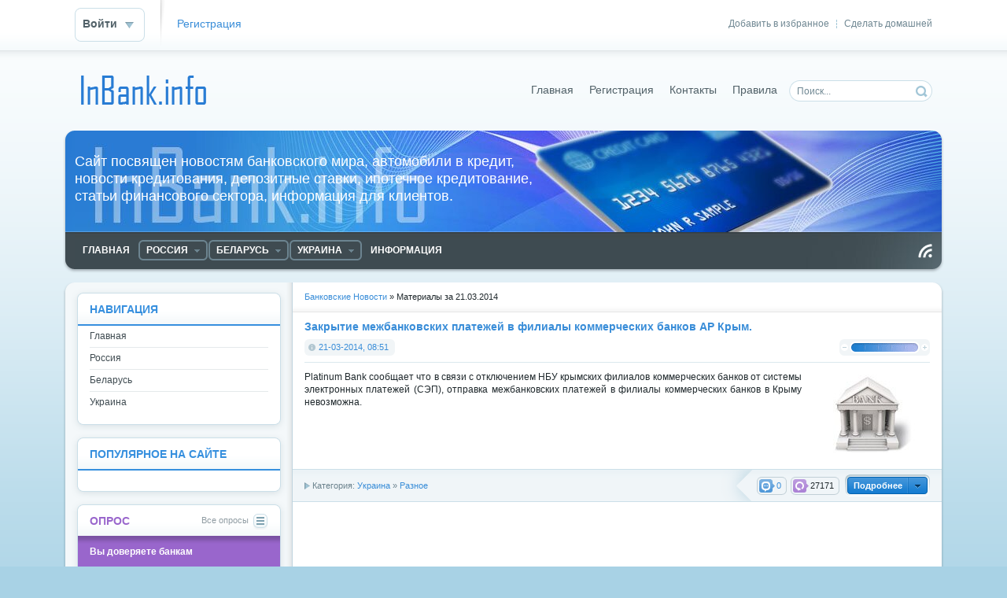

--- FILE ---
content_type: text/html; charset=utf-8
request_url: https://ecfbank.ru/2014/03/21/
body_size: 5402
content:
<html lang="ru">
<head>
  <meta name="viewport" content="width=device-width, initial-scale=1">
<meta http-equiv="content-type" content="text/html; charset=utf-8">
  <title>Материалы за 21.03.2014 » Банковские Новости</title>
  <meta name="description" content="InBank.info - сайт о банковских системах, кредитовании. депозитные системы, ипотечное кредитование.">
  <meta name="keywords" content="новости, банк, кредит, депозит, ипотека, выдача кредита, получение, информация, статьи">
  <link rel="search" type="application/opensearchdescription+xml" href="/engine/opensearch.php" title="Банковские Новости">
  <script type="text/javascript" src="/engine/classes/js/jquery.js"></script>
  <script type="text/javascript" src="/engine/classes/js/jqueryui.js"></script>
  <script type="text/javascript" src="/engine/classes/js/dle_js.js"></script>
  <link rel="shortcut icon" href="/templates/Inbank/images/favicon.ico">
  <link media="screen" href="/templates/Inbank/style/styles.css" type="text/css" rel="stylesheet">
  <link media="screen" href="/templates/Inbank/style/engine.css" type="text/css" rel="stylesheet">
  <script type="text/javascript" src="/templates/Inbank/js/libs.js"></script>
</head>
<body>
  <div id="loading-layer" style="display:none">
    Загрузка. Пожалуйста, подождите...
  </div>
  <script type="text/javascript">
  //<![CDATA[
  <!--
  var dle_root       = '/';
  var dle_admin      = '';
  var dle_login_hash = '';
  var dle_group      = 5;
  var dle_skin       = 'Inbank';
  var dle_wysiwyg    = '0';
  var quick_wysiwyg  = '0';
  var dle_act_lang   = ["Да", "Нет", "Ввод", "Отмена", "Сохранить"];
  var menu_short     = 'Быстрое редактирование';
  var menu_full      = 'Полное редактирование';
  var menu_profile   = 'Просмотр профиля';
  var menu_send      = 'Отправить сообщение';
  var menu_uedit     = 'Админцентр';
  var dle_info       = 'Информация';
  var dle_confirm    = 'Подтверждение';
  var dle_prompt     = 'Ввод информации';
  var dle_req_field  = 'Заполните все необходимые поля';
  var dle_del_agree  = 'Вы действительно хотите удалить? Данное действие невозможно будет отменить';
  var dle_spam_agree = 'Вы действительно хотите отметить пользователя как спамера? Это приведет к удалению всех его комментариев';
  var dle_complaint  = 'Укажите текст вашей жалобы для администрации:';
  var dle_big_text   = 'Выделен слишком большой участок текста.';
  var dle_orfo_title = 'Укажите комментарий для администрации к найденной грамматической ошибке';
  var dle_p_send     = 'Отправить';
  var dle_p_send_ok  = 'Уведомление успешно отправлено';
  var dle_save_ok    = 'Изменения успешно сохранены. Обновить страницу?';
  var dle_del_news   = 'Удалить статью';
  var allow_dle_delete_news   = false;
  var dle_search_delay   = false;
  var dle_search_value   = '';
  $(function(){
        FastSearch();
  });
  //-->
  //]]>
  </script>
  <div id="toolbar" class="wwide">
    <div class="wrapper">
      <div class="dpad">
        <span class="htmenu"><a href="#" onclick="this.style.behavior='url(#default#homepage)';this.setHomePage('http://inbank.info');">Сделать домашней</a><span>|</span><a href="#" rel="sidebar" onclick="window.external.AddFavorite(location.href,'dle-news.ru'); return false;">Добавить в избранное</a></span>
        <ul class="reset loginbox">
          <li class="loginbtn">
            <a class="lbn" id="logbtn" href="#" name="logbtn"><b>Войти</b></a>
            <form method="post" action="">
              <div id="logform" class="radial">
                <ul class="reset">
                  <li class="lfield">
<label for="login_name">Логин:</label><input type="text" name="login_name" id="login_name">
</li>
                  <li class="lfield lfpas">
<label for="login_password">Пароль (<a href="/index.php?do=lostpassword">Забыли?</a>):</label><input type="password" name="login_password" id="login_password">
</li>
                  <li class="lfield lfchek">
<input type="checkbox" name="login_not_save" id="login_not_save" value="1"><label for="login_not_save"> Чужой компьютер</label>
</li>
                  <li class="lbtn"><button class="fbutton" onclick="submit();" type="submit" title="Войти"><span>Войти</span></button></li>
                </ul>
<input name="login" type="hidden" id="login" value="submit">
              </div>
            </form>
          </li>
          <li class="lvsep"><a href="/index.php?do=register">Регистрация</a></li>
        </ul>
      </div>
    </div>
    <div class="shadow">
       
    </div>
  </div>
  <div class="wrapper">
    <div id="header" class="dpad">
      <h1><a class="thide" href="/index.php" title="InBank.info-банковские новости">InBank.info</a></h1>
      <form action="" name="searchform" method="post" id="searchform">
        <input type="hidden" name="do" value="search"><input type="hidden" name="subaction" value="search">
        <ul class="searchbar reset">
          <li class="lfield"><input id="story" name="story" value="Поиск..." onblur="if(this.value=='') this.value='Поиск...';" onfocus="if(this.value=='Поиск...') this.value='';" type="text"></li>
          <li class="lbtn"><input title="Найти" alt="Найти" type="image" src="/templates/Inbank/images/spacer.gif"></li>
        </ul>
      </form>
      <div class="headlinks">
        <ul class="reset">
          <li><a href="/index.php">Главная</a></li>
          <li><a href="/index.php?do=register">Регистрация</a></li>
          <li><a href="/index.php?do=feedback">Контакты</a></li>
          <li><a href="/index.php?do=rules">Правила</a></li>
        </ul>
      </div>
    </div>
    <div class="himage">
      <div class="himage">
        <div class="himage dpad">
          <h2>Сайт посвящен новостям банковского мира, автомобили в кредит,<br>
          новости кредитования, депозитные ставки, ипотечное кредитование,<br>
          статьи финансового сектора, информация для клиентов.</h2>
        </div>
      </div>
    </div>
    <div class="mbar" id="menubar">
      <div class="mbar">
        <div class="mbar dpad">
          <div class="menubar">
            <ul id="topmenu" class="lcol reset">
              <li><a href="/"><b>Главная</b></a></li>
              <li class="sublnk">
                <a href="/russia/"><b>Россия</b></a>
                <ul>
                  <li><a href="/russia/vklad_ru/"><b>Вклады</b></a></li>
                  <li><a href="/russia/kredit_ru/"><b>Кредитование</b></a></li>
                  <li><a href="/russia/strahovanie_ru/"><b>Страхование</b></a></li>
                  <li><a href="/index.php?do=chart_kurs_rub"><b>Курс рубля</b></a></li>
                  <li><a href="/index.php?do=chart_met_kurs_rub"><b>Курс банковских металлов</b></a></li>
                  <li><a href="/russia/card_ru/"><b>Карты</b></a></li>
                  <li><a href="/russia/all_ru/"><b>Разное</b></a></li>
                </ul>
              </li>
              <li class="sublnk">
                <a href="/belarus/"><b>Беларусь</b></a>
                <ul>
                  <li><a href="/belarus/vklad_by/"><b>Вклады</b></a></li>
                  <li><a href="/belarus/kredit_by/"><b>Кредитование</b></a></li>
                  <li><b>Страхование</b></li>
                  <li><a href="/index.php?do=chart_kurs_byr"><b>Курс беларусского рубля</b></a></li>
                  <li><a href="/index.php?do=chart_met_kurs_byr"><b>Курс банковских металлов</b></a></li>
                  <li><a href="/belarus/card_by/"><b>Карты</b></a></li>
                  <li><a href="/belarus/all_by/"><b>Разное</b></a></li>
                </ul>
              </li>
              <li class="sublnk">
                <a href="/ukraine/"><b>Украина</b></a>
                <ul>
                  <li><a href="/ukraine/vklad_ua/"><b>Вклады</b></a></li>
                  <li><a href="/ukraine/kredit_ua/"><b>Кредитование</b></a></li>
                  <li><a href="/ukraine/strahovanie_ua/"><b>Страхование</b></a></li>
                  <li><a href="/index.php?do=chart_kurs_uah"><b>Курс гривны</b></a></li>
                  <li><a href="/index.php?do=chart_met_kurs_uah"><b>Курс банковских металлов</b></a></li>
                  <li><a href="/ukraine/card_ua/"><b>Карты</b></a></li>
                  <li><a href="/ukraine/all_ua/"><b>Разное</b></a></li>
                </ul>
              </li>
              <li><a href="/article/"><b>Информация</b></a></li>
            </ul>
<a class="thide hrss" href="/rss.xml" title="Чтение RSS">Чтение RSS</a>
          </div>
        </div>
      </div>
    </div>
    <div class="wtop wsh">
      <div class="wsh">
        <div class="wsh">
           
        </div>
      </div>
    </div>
    <div class="shadlr">
      <div class="shadlr">
        <div class="container">
          <div class="vsep">
            <div class="vsep">
              <div id="midside" class="rcol">
                <div class="speedbar">
                  <span id="dle-speedbar"><a href="/">Банковские Новости</a> » Материалы за 21.03.2014</span>
                </div>
                <div id="dle-content">
                  <div class="base shortstory">
                    <div class="dpad">
                      <h3 class="btl"><a href="/ukraine/all_ua/1409-zakrytie-mezhbankovskih-platezhey-v-filialy-kommercheskih-bankov-ar-krym.html">Закрытие межбанковских платежей в филиалы коммерческих банков АР Крым.</a></h3>
                      <div class="bhinfo">
                        <span class="baseinfo radial"><a href="/2014/03/21/">21-03-2014, 08:51</a></span>
                        <div class="ratebox">
                          <div class="rate">
                            <div class="rating">
                              <ul class="unit-rating">
                                <li class="current-rating" style="width:85px;">85</li>
                              </ul>
                            </div>
                          </div>
                        </div>
                      </div>
                      <div class="maincont">
                        <img src="/templates/Inbank/images/pixel_wite.jpg" align="right" alt="Закрытие межбанковских платежей в филиалы коммерческих банков АР Крым.">
                        <div id="news-id-1409" style="display:inline;">
                          Platinum Bank сообщает что в связи с отключением НБУ крымских филиалов коммерческих банков от системы электронных платежей (СЭП), отправка межбанковских платежей в филиалы коммерческих банков в Крыму невозможна.<br>
                        </div>
                        <div class="clr"></div>
                      </div>
                    </div>
                    <div class="mlink">
                      <span class="argmore"><a href="/ukraine/all_ua/1409-zakrytie-mezhbankovskih-platezhey-v-filialy-kommercheskih-bankov-ar-krym.html"><b>Подробнее</b></a></span> <span class="argviews"><span title="Просмотров: 27171"><b>27171</b></span></span> <span class="argcoms"><a href="/ukraine/all_ua/1409-zakrytie-mezhbankovskih-platezhey-v-filialy-kommercheskih-bankov-ar-krym.html#comment"><span title="Комментариев: 0"><b>0</b></span></a></span>
                      <div class="mlarrow">
                         
                      </div>
                      <p class="lcol argcat">Категория: <a href="/ukraine/">Украина</a> » <a href="/ukraine/all_ua/">Разное</a></p>
                    </div>
                  </div>
                </div>
              </div>
              <div id="sidebar" class="lcol">
                <div id="leftmenu" class="block">
                  <div class="dtop">
                     
                  </div>
                  <div class="dcont">
                    <div class="btl">
                      <h4>Навигация</h4>
                    </div>
                    <div class="dpad">
                      <ul class="lmenu reset">
                        <li><a href="/">Главная</a></li>
                        <li><a href="/russia/">Россия</a></li>
                        <li><a href="/belarus/">Беларусь</a></li>
                        <li><a href="/ukraine/">Украина</a></li>
                      </ul>
                    </div>
                  </div>
                  <div class="dbtm">
                     
                  </div>
                </div>
                <div id="popular" class="block">
                  <div class="dtop">
                     
                  </div>
                  <div class="dcont">
                    <div class="btl">
                      <h4>Популярное на сайте</h4>
                    </div>
                    <ul></ul>
                  </div>
                  <div class="dbtm">
                     
                  </div>
                </div>
                <script language="javascript" type="text/javascript">
                //<![CDATA[
                <!--
                function doVote( event ){


                var vote_check = $('#dle-vote input:radio[name=vote_check]:checked').val();

                ShowLoading('');

                $.get(dle_root + "engine/ajax/vote.php", { vote_id: "3", vote_action: event, vote_check: vote_check, vote_skin: dle_skin }, function(data){

                HideLoading('');

                $("#vote-layer").fadeOut(500, function() {
                        $(this).html(data);
                        $(this).fadeIn(500);
                });

                });
                }
                //-->
                //]]>
                </script>
                <div id="vote-layer">
                  <div id="votes" class="block" style="margin-bottom: 6px;">
                    <div class="dtop">
                       
                    </div>
                    <div class="dcont">
                      <div class="btl">
                        <h4>Опрос</h4>
                        <form method="post" name="vote_result" action="" id="vote_result">
                          <input type="hidden" name="vote_action" value="results"><input type="hidden" name="vote_id" value="1"><button class="vresult" type="submit" onclick="ShowAllVotes(); return false;"><span>Все опросы</span></button>
                        </form>
                      </div>
                      <p class="vtitle"><b>Вы доверяете банкам</b></p>
                      <div class="dpad">
                        <form method="post" name="vote" action="" id="vote">
                          <div id="dle-vote">
                            <div class="vote">
                              <input name="vote_check" type="radio" checked value="0">Да
                            </div>
                            <div class="vote">
                              <input name="vote_check" type="radio" value="1">Нет
                            </div>
                          </div>
<br>
                          <input type="hidden" name="vote_action" value="vote"><input type="hidden" name="vote_id" id="vote_id" value="1"><button class="fbutton" type="submit" onclick="doVote('vote'); return false;"><span>Голосовать</span></button> <button class="fbutton" type="button" onclick="doVote('results'); return false;"><span>Результаты</span></button>
                        </form>
                      </div>
                    </div>
                    <div class="dbtm">
                       
                    </div>
                  </div>
                </div>
              </div>
              <div class="clr"></div>
            </div>
          </div>
          <div class="footbox">
            <div class="rcol">
              <div class="btags">
                <p align="justify">Полное или частичное воспроизведение материала обязательно должно сопровождаться ссылкой на (для интернет-ресурсов "гиперссылка"). Администрация сайта может не разделять мнение автора и не несет ответственности за авторские материалы, а также за высказывания пользователей сайта. В случае претензии автора, сайт обязуется удалить материал.</p>
                <div class="shadow">
                   
                </div>
              </div>
            </div>
            <div class="lcol">
              
            </div>
          </div>
        </div>
      </div>
    </div>
    <div class="wbtm wsh">
      <div class="wsh">
        <div class="wsh">
           
        </div>
      </div>
    </div>
  </div>
  <div id="footmenu" class="wwide">
    <div class="wrapper">
      <div class="dpad">
        <ul class="reset">
          <li><a href="/index.php">Главная страница</a></li>
          <li><a href="/index.php?do=register">Регистрация</a></li>
          <li>Новое на сайте</li>
          <li>Статистика</li>
          <li>
        </li>
</ul>
      </div>
    </div>
    <div class="shadow">
       
    </div>
  </div>
  <div id="footer" class="wwide">
    <div class="wrapper">
      <div class="dpad">
        <span class="copyright">Copyright © 2013-<script>document.write(new Date().getFullYear());</script><br></span>
        <div class="counts">
          <ul class="reset">
            <li><img src="/templates/Inbank/images/count.png" alt="count 88x31px"></li>
            <li>
              <noscript></noscript>
            </li>
            <li>
          </li>
</ul>
        </div>
        <div class="clr"></div>
      </div>
    </div>
  </div>
<script defer src="https://static.cloudflareinsights.com/beacon.min.js/vcd15cbe7772f49c399c6a5babf22c1241717689176015" integrity="sha512-ZpsOmlRQV6y907TI0dKBHq9Md29nnaEIPlkf84rnaERnq6zvWvPUqr2ft8M1aS28oN72PdrCzSjY4U6VaAw1EQ==" data-cf-beacon='{"version":"2024.11.0","token":"74a7f5d2fa13429280a2a50f2fc513fa","r":1,"server_timing":{"name":{"cfCacheStatus":true,"cfEdge":true,"cfExtPri":true,"cfL4":true,"cfOrigin":true,"cfSpeedBrain":true},"location_startswith":null}}' crossorigin="anonymous"></script>
</body>
</html>


--- FILE ---
content_type: text/css; charset=
request_url: https://ecfbank.ru/templates/Inbank/style/styles.css
body_size: 8468
content:
/* Template created by CENTROARTS.com | Author: Rumin Sergey | URL: http://centroarts.com */

html,body,div,ul,ol,li,dl,dt,dd,h1,h2,h3,h4,h5,h6,pre,form,p,blockquote,fieldset,input { margin: 0; padding: 0; }
body { background: #a8d2e5 url("../images/pagebg.png") repeat-x 50% 64px; color: #1f282c; word-wrap: break-word; } 

h1, h2, h3, h4, h5 { line-height: normal; }
h1 { font-size: 1.25em; } h2 { font-size: 1.2em; } h3 { font-size: 1.15em; } h4 { font-size: 1.1em; } h5 { font-size: 1em; }

a { color: #398dd8; text-decoration: none; }
a:hover { text-decoration: underline; }
a img  { border: 0 none; }

input, textarea, select, button, body { font: 12px/16px Arial, Helvetica, sans-serif; }
input, textarea, select, button, a { outline: none; }

p { margin-bottom: 0.4em; }
hr { border: 0 none; border-top: 1px solid #dbe8ed; height: 1px; }
ul { margin: 0 0 18px 2em; list-style: disc outside; }
ol { margin: 0 0 18px 2.1em; list-style: decimal; }

.reset, .reset li { list-style: none; padding: 0; margin: 0; }

.clr { clear: both; }
.thide, .htmenu span { overflow: hidden; display: block; height: 0; line-height: normal; }
table.userstop, table.pm, table.tableform, table.calendar { border-collapse: collapse; border-spacing: 0; }
.lcol, .rcol, form { display: inline; }
.lcol { float: left; } .rcol { float: right; }
.small { font-size: 0.9em; }

.headlinks ul li a, .menubar ul a, .lmenu li a, #topmenu a, #popular ul li a, .navigation a, .argmore a, .addcombtn, .reply a { text-decoration: none !important; }
.btn_reglog, .radial, .fbutton, .headlinks ul a, #loading-layer, .navigation a, #dropmenudiv { -webkit-border-radius: 6px; -moz-border-radius: 6px; border-radius: 6px; }

.wrapper { max-width: 1120px; width: 92%; text-align: left; margin: 0 auto; }
.wwide { width: 100%; }
.wrapper, .wwide { min-width: 978px; }

/*---toolbar---*/
#toolbar { height: 64px; position: relative; background: #fff url("../images/toolbar.png"); border-bottom: 1px solid #e0e5e7; }
.shadow { font: 1px/1px sans-serif; height: 11px; width: 100%; position: absolute; left: 0; }
	#toolbar .shadow { bottom: -12px; background: url("../images/toolshadow.png"); }
	
	.dpad { margin: 0 15px; }

	.htmenu a, .htmenu span { margin-top: 22px; float: right; }
		.htmenu a { color: #708893; height: 17px; line-height: 17px; }
		.htmenu span { padding-top: 17px; width: 19px; background: url("../images/htmenu.png"); }

/*---login---*/
.loginbox, .lvsep, .loginbtn, .lbn, .lbn b, .loginava, .lexit { float: left; }
.loginbox .loginbtn, .loginbox .loginava { position: relative; margin: 10px 20px 0 0; }
	.lbn, .lbn b { height: 43px; background: url("../images/lbtn.png") no-repeat; }
		.lbn { z-index: 13; position: relative; line-height: 42px; color: #516168; font-size: 1.15em; }
			.lbn b { padding: 0 35px 0 10px; cursor: pointer; background-position: 100% -43px; }
		
		.lbn.selected { background-position: 0 -86px; }
			.lbn.selected b { background-position: 100% -129px; }

	.loginbox #logform { border: 1px solid #cbdfe8; padding: 10px; top: 42px; left: 0; z-index: 12; display: none; position: absolute; width: 180px; background-color: #fbfdfe;
		-moz-border-radius-topleft: 0;
		-webkit-border-top-left-radius: 0;
		border-top-left-radius: 0;
	}
	.loginbox #logform .lfield { margin-bottom: 1em; }
		.loginbox #logform .lfield label { display: block; margin-bottom: 0.2em; }
		.loginbox #logform .lfield input { width: 170px; padding: 4px; border: 1px solid #c0d4de; background: #fff url("../images/fields.png") repeat-x; }
		.loginbox #logform .lfchek input { width: 13px; border: none; background: none; }
		.loginbox #logform .lfchek label { display: inline; margin-bottom: 0.2em; }

	.loginbox #logform .lbtn { text-align: center; }
	.loginbox .lvsep { line-height: 24px; font-size: 1.15em; padding: 19px 0 0 21px; margin-right: 20px; height: 45px; background: url("../images/lvsep.png") no-repeat; }

	.loginbox .loginava { overflow: hidden; margin-right: 7px; }
		.loginbox .loginava img { width: 43px; }
		.loginbox .loginava b, .loginbox .loginava { height: 43px; width: 43px; }
			.loginbox .loginava b { z-index: 13; background: url("../images/loginava.png") no-repeat; position: absolute; left: 0; top: 0; }

	.loginbox .lvsep .radial { margin-right: 5px; background-color: #96c; color: #fff; float: left; padding: 0 8px; }
	.loginenter { border-top: 1px solid #dbe8ed; }
		.loginenter li a { display: block; width: 100%; padding: 5px 0; border-bottom: 1px solid #dbe8ed; }

	.lexit { width: 33px; padding-top: 43px; background: url("../images/lexit.png") no-repeat; }
		.lexit:hover { background-position: 0 -43px; }

/*---head---*/
#header { height: 101px; }
	
	/*---logotype---*/
	#header h1, .headlinks, .headlinks ul li { display: inline; }
		#header h1 a { margin-top: 26px; float: left; width: 298px; padding-top: 47px; background: url("../images/logotype.png"); }
	
	/*---headlinks---*/
	.headlinks ul, .searchbar { float: right; margin-top: 37px; }
		.headlinks ul a { padding: 0 10px; height: 27px; color: #516168; font: 1.15em/26px sans-serif; float: left; }
			.headlinks ul a:hover { color: #fff; background-color: #96c; }
	
	/*---search---*/
	.searchbar { margin-left: 5px; width: 182px; height: 27px; background: url("../images/search.png") no-repeat; }
		.searchbar li { float: left; height: 27px; }
		.searchbar .lfield { width: 145px; padding-left: 10px; overflow: hidden; }
			.searchbar .lfield input { color: #708893; float: left; height: 15px; width: 145px; border: 0 none; background: #fff; margin-top: 6px; }
		
		.searchbar .lbtn input { width: 27px; height: 27px; background: url("../images/search.png") no-repeat 0 -27px; }
			.searchbar .lbtn input:hover { background-position: -27px -27px; }
	
/*---headimage---*/
.himage { height: 129px; background: url("../images/himage.png") no-repeat; }
	.himage .himage { background-position: 100% -129px; }
		.himage .himage .himage { background: #297cd3 url("../images/himage.jpg") no-repeat 100% 0; }
			.himage h2 { margin-top: 28px; float: left; font: 1.5em/22px sans-serif; color: #fff; }

/*---Menu---*/
#menubar { margin-bottom: 12px; }
.mbar { height: 52px; background: url("../images/mbar.png") no-repeat; }
	.mbar .mbar { background-position: 100% -52px; }
		.mbar .mbar .mbar { background-position: 0 -104px; background-repeat: repeat-x; }
	
		.menubar { height: 47px; background: #3f4b51 url("../images/mbar.jpg") no-repeat 100% 0; }
			.menubar ul { line-height: 26px; margin-top: 10px; text-transform: uppercase; }
			.menubar ul li, .menubar ul a, .menubar ul a b { height: 26px; float: left; }
			.menubar ul a { margin-right: 1px; color: #fff; background: url("../images/topmenu.png") no-repeat 0 -999px; }
				.menubar ul a b { cursor: pointer; padding: 0 10px; background: url("../images/topmenu.png") no-repeat 0 -999px; }

				.menubar ul a:hover { background-position: 0 0; }
					.menubar ul a:hover b { background-position: 100% -26px; }
				
				.menubar ul .sublnk a { background-position: 0 -104px; }
					.menubar ul .sublnk a b { padding-right: 25px; background-position: 100% -130px; }

				.menubar ul .sublnk a:hover, .menubar ul .sublnk.selected a { background-position: 0 -52px; }
					.menubar ul .sublnk a:hover b, .menubar ul .sublnk.selected a b { padding-right: 25px; background-position: 100% -78px; }

				/*---SubMenu---*/
				.menubar ul .sublnk { position: relative; }
				.menubar ul li ul { width: 200px; margin: 0; top: 26px; left: 0; position: absolute; z-index: 9999; display: none; }
				.menubar ul li ul li a, .menubar ul li ul li, .menubar ul li ul li a b { background: none; float: none; height: auto; display: block; line-height: normal; text-transform: none; }
				.menubar ul li ul li { padding: 0; }
				.menubar ul li ul li a { color: #fff; padding: 6px 0; width: 100%; border-bottom: 1px solid #3f4b51; background: #4d5c64;
					opacity:0.9; -moz-opacity:0.9; filter:alpha(opacity=90);
				}
				.menubar ul li ul li a:hover { background-color: #63767f; }
				

		.hrss { float: right; margin-top: 15px; padding-top: 18px; width: 18px; background: url("../images/rsshead.png") no-repeat; }

/*---BodyTemplate---*/
.wsh { padding: 0 14px 0 0; font: 1px/1px sans-serif; height: 14px; background: url("../images/wsh.png") no-repeat 100% -14px; }
	.wsh .wsh { background-position: 0 0; padding: 0 0 0 14px; }
		.wsh .wsh .wsh { background-position: -14px 0; background-color: #fff; }
		
		.wbtm, .wbtm .wsh { height: 23px; }
			.wbtm { margin-bottom: 20px; background-position: 100% -51px; }
				.wbtm .wsh { background-position: 0 -28px; padding: 0 0 0 292px; }
					.wbtm .wsh .wsh { background: url("../images/wsh.png") repeat-x 0 -74px; }

		.shadlr { width: 100%; background: url("../images/shadow_left.png") repeat-y; }
			.shadlr .shadlr { background: url("../images/shadow_right.png") repeat-y 100% 0; }
		
		.container { margin: 0 3px; }
		.vsep { padding-left: 289px; background: url("../images/shadow_left.png") repeat-y -3px 0; }
			.vsep .vsep { width: 100%; background: #fff; padding: 0; }
	
			#sidebar { width: 289px; margin: -7px 0 0 -289px; }
			#midside { width: 100%; margin-top: -4px; }
			#midside img { max-width: 650px; }

/*---blocks---*/
.block { margin: 0 0 0 7px; width: 275px; }
	.block .dtop, .block .dbtm, .blocklite .dbtm { height: 19px; background: #fff url("../images/block.png") no-repeat -550px 100%; font: 1px/1px sans-serif; }
		.block .dtop { height: 15px; background-position: 0 0; }
		.block .dcont { padding: 0 9px; background: #fff url("../images/block.png") repeat-y -275px 0; }
			.block .dcont .dpad { padding-bottom: 6px; }

			.block .btl h4 { margin-top: 5px; float: left; text-transform: uppercase; font-size: 1.15em; color: #368fde; }
			.block .btl	{ background: url("../images/btlblocks.png") repeat-x 0 100%; padding: 0 15px; height: 31px; border-bottom: 2px solid #368fde; }
		
	/*---LiteMod---*/
	.blocklite { padding-top: 14px; background: #e4ecf0 url("../images/blocklite.png") no-repeat; margin: 0 0 15px 15px; width: 259px; }
		
		
	
	
	    .blocklite .dbtm { height: 14px; background: url("../images/blocklite.png") no-repeat -259px 100%; }
		.blocklite .btl { margin-bottom: 13px; text-transform: uppercase; font-size: 1.15em; color: #6b7a81; }

			.informer { padding-top: 13px; margin-bottom: 15px; border-top: 1px solid #b6cbd6; }
     
     
     /*---recent topic---*/
     #recenttopic {
       background-color: #EEF;
       color: #4D4B4B;
          border: 1px solid #999999; 
       border-radius: 10px 10px;
       -moz-border-radius: 10px 10px;
       -webkit-border-radius: 10px 10px;
       box-shadow: 2px 2px 3px #999;
      -webkit-box-shadow: 2px 2px 3px #999;
      -moz-box-shadow: 2px 2px 3px #999;
}
		
		
		
		
	/*---LeftMenu---*/
	#leftmenu .dcont .dpad  { overflow: hidden; }
		.lmenu { margin-top: -1px; }
		.lmenu li a { color: #3f4b51; display: block; height: 27px; line-height: 27px; border-top: 1px solid #e5e9eb; background: url("../images/bluedot.png") no-repeat 0 -999px; }
		.lmenu li a:hover { color: #398dd8; background-position: 100% 50%; }
		.bluemenu { margin-bottom: 10px; padding: 4px 0; border-bottom: 2px solid #1d76be; background: #127ad0 url("../images/bluemenu.png") repeat-y; }
			.bluemenu ul { margin: 0; border-bottom: 1px solid #61a7e0; }
				.bluemenu li { border-top: 1px solid #61a7e0; }
				.bluemenu li a { background: url("../images/bluemenulnk.png") no-repeat 0 -999px; padding: 0 15px; border: 0 none; color: #fff !important; }
				.bluemenu li a:hover { background-position: 0 0; background-color: #549fdd; }

	/*---Archives---*/
	.tabcont { display: none; }
	#news-arch .btl { border-bottom: 0; }
		.tabmenu a { margin-left: 2px; background: #cde0e9 url("../images/archtabs.png") no-repeat; margin-top: 4px; padding-top: 27px; width: 33px; float: right; }
		.tabmenu a.selected { background-color: #429be3; }
			.tabmenu a.tabarh { background-position: -33px 0; }
			.tabmenu a.tabarh:hover { background-position: -33px -27px; }
			.tabmenu a.tabarh.selected { background-position: -33px -54px; }
			.tabmenu a.tabarh.selected:hover { background-position: -33px -81px; }

			.tabmenu a.tabcal { background-position: 0 -54px; }
			.tabmenu a.tabcal:hover { background-position: 0 -81px; }
			.tabmenu a.tabcal.selected { background-position: 0 0; }
			.tabmenu a.tabcal.selected:hover { background-position: 0 -27px; }
		
		#news-arch p { margin-bottom: 14px; background: #338adb url("../images/archinfo.png") repeat-x; height: 34px; padding: 0 15px; line-height: 33px; color: #fff; }
		
	/*---Popular news---*/
	#popular ul, #popular ul li { margin: 0; padding: 0; list-style: none; }
		#popular ul { padding: 12px 0 6px 0; }
		#popular ul li { padding: 0 15px; border-top: 1px solid #fff; }
		#popular ul li:hover { border-color: #e1ecf1; background-color: #f6f9fb; }
			#popular ul li a { display: block; padding: 1px 0 2px 0; color: #3f4b51; }
			#popular ul li a:hover { color: #398dd8; }
	
	/*---buttons---*/
	.fbutton, .btn_reglog, .vresult { border: 0 none; background: none; cursor: pointer; }

		.btn_reglog { background: #f2f2f2 url("../images/bbcodes.png") repeat-x; border: 1px solid #c5c5c5; color: #7d7d7d; width: 108px; height: 21px; padding-bottom: 3px; font-weight: bold; }
		.btn_reglog:hover { background: #fff none; }

		.fbutton { text-shadow: 0 1px 0 #fff; font-size: 1.15em; margin-bottom: 2px; border: 1px solid #bcc5c9; width: 100px; height: 29px; color: #596368; padding: 2px 0 5px 0; background: #fff url("../images/fbutton.png") repeat-x 0 100%; font-weight: bold; }
			.fbutton:hover { background-position: 0 10px; }
		.fbutton {
			-moz-box-shadow: 0 1px 4px -3px black;
			-webkit-box-shadow: 0 1px 4px -3px black;
			box-shadow: 0 1px 4px -3px black;
		}
		button.fbutton span { cursor: pointer; display: block; padding-top: 2px; }

	/*---Votes---*/
	#votes .btl { border: 0 none; }
		#votes .btl h4 { color: #96c; }
		.vtitle { margin-bottom: 12px; padding: 12px 15px; color: #fff; background: #96c url("../images/vtitle.png") repeat-x; }

	.vresult { margin-top: 3px; font-size: 11px; color: #909ca3; float: right; width: 91px; height: 20px; padding: 0; background: url("../images/vresult.png") no-repeat 100% 0 !important; }
		.vresult span { padding: 0 20px 5px 0; display: block; }
		
		.vote, #dle-poll-list div { clear: both; padding: 2px 0 2px 2px; }
		.vote input, #dle-poll-list div input { float: left; margin: 0; padding: 0; width: 14px; height: 14px; margin-right: 4px; }

	/*---change-skin---*/
	#change-skin .dpad { margin: 0 14px; height: 23px; line-height: 23px; }
		#change-skin .dpad div.rcol { width: 133px; margin-left: 10px; }
			#change-skin .dpad div.rcol select { width: 133px; height: 23px; padding: 3px; }
			#change-skin .dpad b.rcol { font-size: 0.9em; text-align: right; text-transform: uppercase; color: #6b7a81; }
		
/*---footbox---*/
.footbox .lcol, .footbox .rcol, .footbox { height: 96px; }
.footbox { padding: 0 28px 0 289px; background: #fff url("../images/footbox.png") no-repeat 100% -96px; }
	.footbox .lcol { overflow: hidden; padding: 0 15px 0 30px; color: #fff; width: 244px; margin-left: -289px; background: #2478cc url("../images/footbox.png") no-repeat; }
		.footbox .lcol a, .btags a, .btags { color: #fff; }
		.footbox .lcol p { margin-top: 14px; }

	.footbox .rcol { width: 100%; background: #3f4b51 url("../images/footbox.png") no-repeat -289px 0; }
		.btags { overflow: hidden; padding-top: 12px; height: 84px; position: relative; margin: 0 5px 0 15px; }
		.btags a:hover { color: #d8b2ff; }

		.btags .shadow { height: 39px; bottom: 0; background: url("../images/btagsshadow.png") repeat-x 0 100%; }

/*---footmenu---*/
#footmenu { position: relative; background: #f8fafc url("../images/footmenu.png") repeat-x 0 -11px; }
	#footmenu .dpad { height: 44px; overflow: hidden; }
	#footmenu .shadow { top: -11px; background: url("../images/footmenu.png") repeat-x; }
		#footmenu ul, #footmenu ul li, #footmenu ul a { float: left; } 
		#footmenu ul { margin: 9px 0 0 -10px; }
			#footmenu ul a { color: #3f4b51; padding: 0 9px 0 10px; background: url("../images/fmenusep.png") no-repeat; line-height: 25px; height: 26px; }
			#footmenu ul a:hover { color: #398dd8; }

/*---footer---*/
#footer { background: #fff; padding: 18px 0 36px 0; }

	.counts { display: inline; }
	.counts ul { float: right; }
		.counts ul li { float: right; width: 88px; height: 31px; margin: 0 0 0 8px;
			opacity:0.4; -moz-opacity:0.4; filter:alpha(opacity=40);
		}
		.counts ul li:hover { opacity:1.0; -moz-opacity:1.0; filter:alpha(opacity=100); }

	.copyright { color: #6b7a81; float: left; }
		.copyright a { color: #6b7a81; }


/*---����������� ����� ��������---*/
/*---Speedbar---*/
.speedbar { background: url("../images/speedbar.png") repeat-x 0 100%; margin-bottom: 11px; border-bottom: 1px solid #e5e5e5; font-size: 0.9em; padding: 0 15px 11px 15px; }

/*---Center Banner---*/
.hbanner { margin-bottom: 15px; padding-top: 4px; background: url("../images/hbanner.png") no-repeat 50% 0; }
	.hbanner .dpad { padding-bottom: 15px; }
	.hbanner .dbtm { background: url("../images/cshadow.png") no-repeat 50% 0; border-top: 1px solid #f2f2f2; text-align: center; }
		.hbanner .dbtm span { margin: 0 auto; padding-top: 14px; width: 142px; background: #398cd7 url("../images/adww.png") no-repeat; }

/*---���������� ��������---*/
.sortn { background: url("../images/sortnews.png") no-repeat; height: 33px; }
	.sortn.dpad { margin-bottom: 20px; }
		.sortn .sortn { line-height: 32px; padding: 0 15px; background-position: 100% -33px; }

/*---������� ����������---*/
.base { margin-bottom: 30px; }
.base .btl { color: #398dd8; margin-bottom: 0.6em; }

.bhinfo { height: 21px; padding-bottom: 10px; border-bottom: 1px solid #dbe8ed; margin-bottom: 10px; }
	.baseinfo { padding: 0 8px 0 18px; font: 0.9em/21px sans-serif; color: #6c838e; float: left; height: 21px; background: #f1f5f7 url("../images/baseinfo.png") no-repeat 5px 50%; }
	.bhinfo, .bhinfo ul, .bhinfo ul li { height: 19px; }
		.bhinfo ul, .bhinfo ul li { float: left; }

	.isicons li { width: 17px; height: 17px; padding: 2px 2px 2px 0; }
	.isicons li img { display: block; }

/*---ratebox---*/
.ratebox { float: right; width: 115px; height: 19px; text-align: center; padding-top: 2px; background: #f1f5f7 url("../images/ratebox.png"); }
	.ratebox .rate { text-align: left; width: 85px; height: 17px; margin: 0 auto; overflow: hidden; }

.storenumber, .basenavi, .maincont, .berrors, .fullstory, .basecont { margin-bottom: 15px;text-align: justify; }

.maincont img { padding: 5px;border: none; }

.mlink { font-size: 0.9em; overflow: hidden; background: #f0f5f8 url("../images/mlink.png") repeat-x; padding: 0 15px; height: 40px; border: 1px solid #cbdfe8; border-width: 1px 0; }
	.argcat { padding-left: 10px; background: url("../images/argcat.png") no-repeat 0 58%; color: #6c838e; margin-top: 12px; }

	.mlarrow { float: right; width: 50px; height: 40px; background: url("../images/mlinkarrow.png") no-repeat; }

	/*---���������---*/
	.argmore a, .argmore a b { height: 28px; background: #2886d4 url("../images/argmore.png") no-repeat; }
	.argmore a { float: right; margin: 6px 0 0 7px; line-height: 28px; color: #fff; }
		.argmore a b { cursor: pointer; float: left; padding: 0 35px 0 11px; background-color: transparent; background-position: 100% -28px; }
		
		.argmore a:hover { background-position: 0 -56px; }
			.argmore a:hover b { background-position: 100% -84px; }

	.argback a, .argback a b { height: 23px; background: url("../images/argback.png") no-repeat; }
		.argback a { margin: 9px 0 0 5px; float: right; line-height: 22px; background-position: 100% -46px; }
		.argback a b { float: left; cursor: pointer; padding: 0 15px 0 28px; background-position: 0 0; }
			.argback a:hover b { background-position: 0 -23px; }

	.argviews span, .argcoms span, .argviews span b, .argcoms span b { background: url("../images/args.png") no-repeat 100% -23px; height: 23px; }
	.argviews span, .argcoms span { line-height: 23px; float: right; margin: 9px 0 0 5px; }
		.argviews span { background-position: 0 -46px; }
		.argcoms span { background-position: 0 0; }
		.argviews span b, .argcoms span b { padding: 0 7px 0 25px; font-weight: normal; float: left; }
		
	/*---��� ��������������---*/
	.editdate, .basetags { font-size: 0.9em; text-align: right; color: #6c838e; }

/*---��������� ����������---*/
.basetags { padding-top: 10px; text-align: left; border-top: 1px solid #dbe8ed; }

/*---������ ������� �� ����---*/
.related { border-bottom: 1px solid #f8fbfe; padding: 0 15px; background: #f3f8fd url("../images/relateddtop.png") repeat-x; }
	.related .dtop { height: 37px; }
		.related .dtop span, .related .dtop span b { float: left; height: 37px; background: url("../images/related.png") no-repeat; }
		.related .dtop span { background-color: #458fda; background-position: 100% -37px; font-size: 0.9em; color: #fff; line-height: 36px; }
			.related .dtop span b { padding: 0 15px; }

		.related ul li { background: url("../images/reldot.png") no-repeat 7px 7px; padding: 1px 0 0 15px; margin-bottom: 1px; }

/*---����� ������---*/
.berrors { border: 1px solid #6d4595; border-width: 1px 0; color: #e0cdf3; padding: 10px 15px 10px 60px; font-style: italic; background: #96c url("../images/berrors.png") no-repeat; }
	.berrors a { color: #fff; }

/*---��������� �������---*/
.pheading { overflow: hidden; border-bottom: 1px solid #dadada; padding: 0 15px 13px 15px; background: url("../images/speedbar.png") repeat-x 0 100%; }
	.pheading h2 { color: #468edb; font-size: 1.7em; font-weight: normal; }
	.pheading .lcol { margin-right: 10px; }
	.pheading h2 span { color: #3f4b51; }

		.pheading .ratebox { width: 141px; padding: 3px 0 1px 0; padding-right: 6px; background: #f1f5f7 url("../images/ratebox2.png") no-repeat; }
			.pheading .ratebox .rate, .pheading .ratebox span { float: right; }
			.pheading .ratebox span { padding-right: 5px; font-size: 0.9em; color: #a2b2ba; }


.heading { color: #96c; margin-bottom: 0.3em; }
.basecont { padding-top: 14px; border-top: 1px solid #e8e8e8; background: url("../images/basecont.png") repeat-x; }

/*---�����������---*/
.addcombtn { text-align: center; font: 1.15em/30px sans-serif; color: #fff; float: left; height: 31px; width: 181px; padding-right: 27px; background: #428cda url("../images/addcombtn.png") no-repeat; }
	.addcombtn:hover { background-position: 0 -31px; }

.bcomment { border-bottom: 1px solid #dadada; background: url("../images/speedbar.png") repeat-x 0 100%; padding-bottom: 15px; }
	.bcomment .dcont, .bcomment .dtop { padding: 0 15px; }
	.bcomment .dcont { padding-top: 10px; }
	.bcomment .dtop { overflow: hidden; padding-left: 70px; height: 67px; border-top: 3px solid #3f84cb; }
	.bcomment .dtop .lcol { width: 40px; padding: 0 15px; margin-left: -70px; }
		.bcomment .dtop .lcol span { margin-top: 12px; float: left; width: 40px; height: 40px; overflow: hidden; }
			.bcomment .dtop .lcol span img { width: 40px; }

	.bcomment .dtop .rcol { font-size: 0.9em; color: #90a7b2; width: 100%; }
		.bcomment .dtop .rcol ul { margin-top: 12px; padding-top: 4px; height: 36px; float: left; margin-right: 15px; }

		.cmsep { padding-left: 19px; background: url("../images/cmsep.png") no-repeat 0 50%; }

	.reply a, .reply a b { height: 28px; background: #2b88d5 url("../images/reply.png") no-repeat; }
		.reply a { float: right; margin-top: 21px; color: #fff; line-height: 27px; }
		.reply a b { cursor: pointer; float: left; padding: 0 15px; background-color: transparent; background-position: 100% -28px; }
			.reply a:hover { background-position: 0 -56px; }
			.reply a:hover b { background-position: 100% -84px; }

	div.cominfo { position: relative; border-bottom: 1px solid #fff; color: #e4e6e6; font-size: 0.9em; height: 29px; background: #3f4b51 url("../images/cominfo.png") repeat-x; }
		div.cominfo .thide { width: 13px; padding-top: 8px; position: absolute; left: 29px; top: -7px; background: url("../images/comarrow.png") no-repeat; }
		div.cominfo .dpad { overflow: hidden; }
		.comedit, .selectmass { display: inline; }
		.selectmass input, .comedit ul, .comedit ul li { float: right; }
		.comedit ul li, .selectmass input { margin: 6px 0 0 8px; }
			.comedit ul li { float: left; }
			.comedit ul li a { color: #9dc4e6; }
			.selectmass input { vertical-align: middle; }

			.signature { color: #93918d; }

		ul.cominfo, ul.cominfo li { float: left; }
			ul.cominfo { margin: 6px 0 0 -8px; }
				ul.cominfo li { border-left: 1px solid #73858e; margin: 0 7px 0 0; padding-left: 7px; }

/*---infoblock---*/
.infoblock { background-color: #f1f5f7; padding: 15px; margin-bottom: 25px; }
.pollvotelist { width: 70%; text-align: left; }
	.pollvotelist input { margin-right: 5px; }

.mass_comments_action { border-top: 2px solid #eee; border-bottom: 1px solid #dadada; background-color: #f5f6f7; padding: 10px 15px; }

/*---forms---*/
.baseform { background: #f5f6f7; }
.tableform { width: 100%; }
	.tableform td { }
	.tableform td.label { width: 20%; vertical-align: top; padding-right: 0; font-weight: bold; }
	.fieldsubmit, .tableform td { padding: 10px 15px; border-top: 1px solid #fff; }
	.addnews { font-weight: bold; }
	.impot { color: #96c; font-weight: normal; }
	.checkbox { padding: 4px 0; line-height: 1em; }
		.checkbox input { margin-top: -2px; vertical-align: middle; }

.f_input { width: 300px; padding: 1px; }
.f_textarea { width: 458px; }
.fieldtr select, .textin, .f_textarea, .f_input, .xfields textarea, .xprofile textarea,
.xfields input, .xprofile input, .xfields select, .xprofile select, .mass_comments_action select { padding: 2px; background: #fff url("../images/fields.png") repeat-x; border: 1px solid #bcc0c2; }
.f_textarea, .editor_button select { padding: 0; }
.textin { padding: 2px; }

/*---search---*/
.searchstyle { width: 480px; }
.search { font-size: 11px; }
.searchtable fieldset legend { color: #404040; }
	
.searchitem { font-size: 0.9em; border-top: 1px solid #dbe8ed; padding: 10px 0; }

#searchuser, #searchinput { width: 90% !important; }

/*---Userinfo---*/
.userinfo { padding-left: 125px; }
.ui-dialog-content .userinfo { padding: 10px 0 10px 125px; }
	.userinfo .lcol { margin-left: -125px; width: 110px; padding-right: 15px; }
		.userinfo .lcol .avatar { margin-bottom: 10px; padding: 4px; background-color: #fff; border: 1px solid #c0d4de; }
			.userinfo .lcol .avatar img { width: 100px; }
		.userinfo .lcol ul { font-size: 0.9em; }

	.userinfo .rcol { width: 100%; }
		.userinfo .rcol ul { list-style: none; margin-left: 0; }
		.userinfo .rcol ul li { margin-bottom: 0.2em; } 

		.ussep { padding-top: 12px; background: url("../images/ussep.png") no-repeat; }
.grey { color: #6c838e; }
.blue { color: #388bd4; }

/*---statistics---*/
.statistics { overflow: hidden; margin: 0; padding: 0; }
	.statistics ul.lcol { min-height: 71px; background: url("../images/statsep.png") no-repeat; margin: 0 0 20px -1px; padding-top: 14px; width: 33.3%; }
	.statistics ul.lcol li { padding: 0 15px; margin-bottom: 2px; }

/*---navigation---*/
.storenumber { font-weight: bold; }
.basenavi { font-size: 1.15em; height: 29px; }
	.bnnavi { margin-right: 5px; padding-left: 5px; height: 29px; background: #f1f5f7 url("../images/basenavi.png") no-repeat; }
	.navigation { margin-top: 5px; }
	.navigation, .navigation a, .navigation span, .bnnavi, .nextprev, .nextprev .thide { float: left; }
		.navigation a, .navigation span { font-weight: bold; padding: 0 4px; height: 19px; line-height: 19px; }
		.navigation a, .navigation span.nav_ext { color: #3f4b51; }
			.navigation a:hover { background-color: #398dd8; color: #fff; }
			.navigation span { color: #398dd8; }

		.nextprev .thide, .toptop { width: 26px; padding-top: 29px; background: url("../images/basenavi.png") no-repeat; }
		.nextprev a span { cursor: pointer; }

		.nextprev span .pnext { background-position: -26px -29px; }
		.nextprev a .pnext { background-position: -26px -87px; }
			.nextprev a:hover .pnext { background-position: -26px -58px; }

		.nextprev span .pprev { background-position: 0 -29px; }
		.nextprev a .pprev { background-position: 0 -87px; }
			.nextprev a:hover .pprev { background-position: 0 -58px; }

	.toptop { background-position: 0 -116px; width: 29px; }
		.toptop:hover { background-position: 0 -145px; }
		
		
		
		
		
		
/* ��� ������ */

